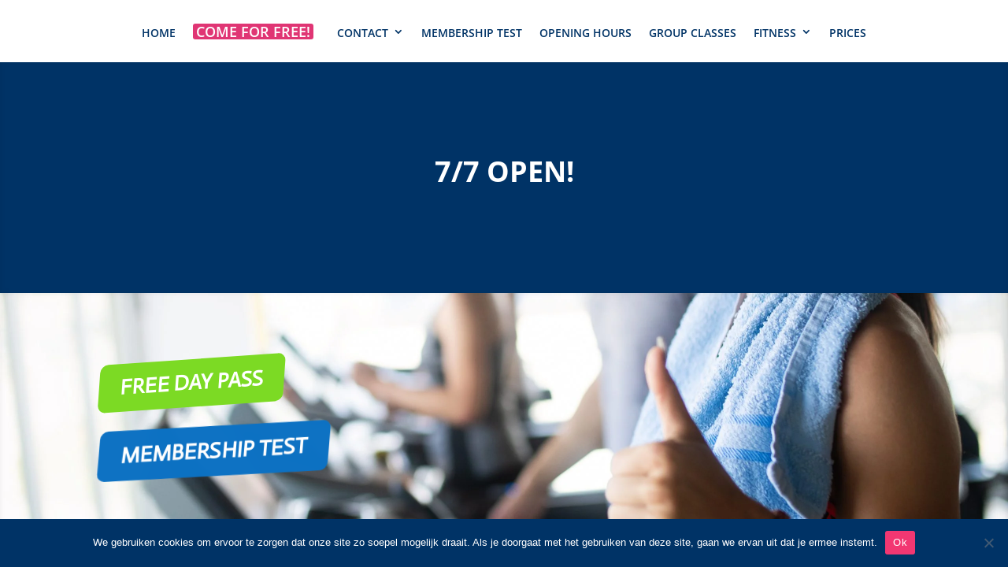

--- FILE ---
content_type: text/css; charset=utf-8
request_url: https://www.fyzix-fitness.be/wp-content/et-cache/26675/et-core-unified-deferred-26675.min.css?ver=1768925304
body_size: -8
content:
.et_pb_section_4.et_pb_section,.et_pb_section_5.et_pb_section{background-color:#003366!important}.et_pb_row_3,.et_pb_text_5,.et_pb_slide_0,.et_pb_slide_1,.et_pb_slide_2,.et_pb_slide_3,.et_pb_slider .et_pb_slide_0,.et_pb_slider .et_pb_slide_1,.et_pb_slider .et_pb_slide_2,.et_pb_slider .et_pb_slide_3{background-color:#003366}.et_pb_code_0{background-color:#FFFFFF}

--- FILE ---
content_type: text/javascript; charset=utf-8
request_url: https://www.fyzix-fitness.be/wp-content/cache/min/1/wp-content/plugins/slider-text-scroll/js/ests_custom.js?ver=1768925151
body_size: 157
content:
jQuery(document).ready(function(){jQuery('.marquee_text').marquee({direction:estsCustomData.tDir,duration:parseInt(estsCustomData.tDur),gap:parseInt(estsCustomData.tGap),delayBeforeStart:0,duplicated:!1,startVisible:parseInt(estsCustomData.visi)});jQuery('.hero_title').text('');var typed=new Typed('.hero_title',{strings:JSON.parse(estsCustomData.stText),typeSpeed:parseInt(estsCustomData.stTypeSpeed),startDelay:parseInt(estsCustomData.stStartDelay),backSpeed:parseInt(estsCustomData.stBackSpeed),backDelay:parseInt(estsCustomData.stBackDelay),loop:estsCustomData.stLoop,showCursor:!0,cursorChar:'',autoInsertCss:!1})})